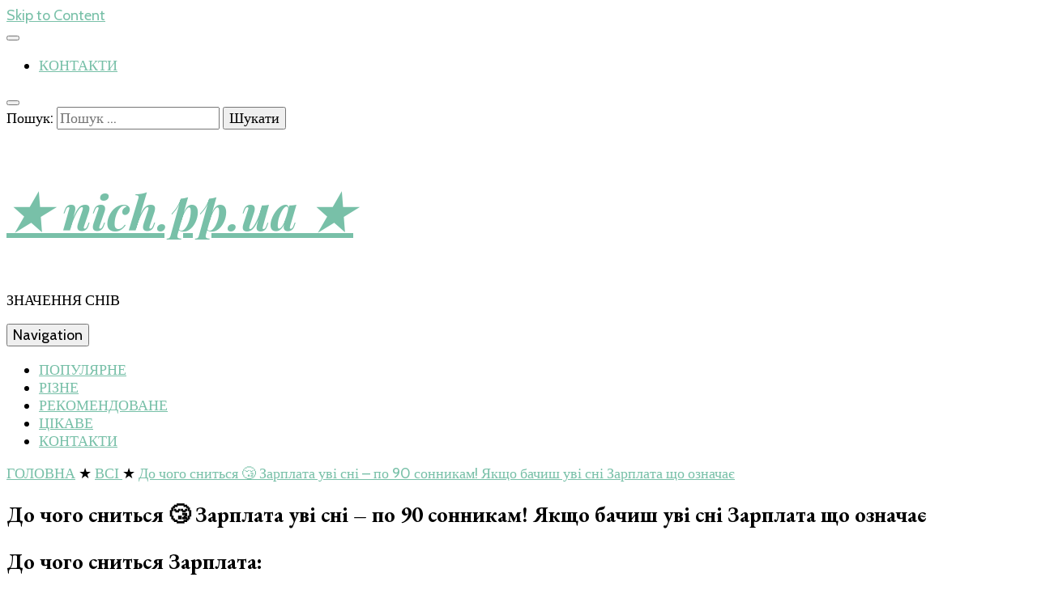

--- FILE ---
content_type: text/html; charset=UTF-8
request_url: https://nich.pp.ua/do-chogo-snitsya-%F0%9F%98%B4-zarplata-uvi-sni-po-90-sonnikam-yakshho-bachish-uvi-sni-zarplata-shho-oznachaye/
body_size: 71191
content:
    <!DOCTYPE html>
    <html lang="uk">
    <head itemscope itemtype="http://schema.org/WebSite">
<script data-ad-client="ca-pub-2894636715734086" async src="https://pagead2.googlesyndication.com/pagead/js/adsbygoogle.js"></script>
<!-- Google Tag Manager -->
<script>(function(w,d,s,l,i){w[l]=w[l]||[];w[l].push({'gtm.start':
new Date().getTime(),event:'gtm.js'});var f=d.getElementsByTagName(s)[0],
j=d.createElement(s),dl=l!='dataLayer'?'&l='+l:'';j.async=true;j.src=
'https://www.googletagmanager.com/gtm.js?id='+i+dl;f.parentNode.insertBefore(j,f);
})(window,document,'script','dataLayer','GTM-N2WQTKJ');</script>
<!-- End Google Tag Manager -->
    <meta charset="UTF-8">
    <meta name="viewport" content="width=device-width, initial-scale=1">
    <link rel="profile" href="http://gmpg.org/xfn/11">
    <title>До чого сниться &#x1f634; Зарплата уві сні - по 90 сонникам! Якщо бачиш уві сні Зарплата що означає - ★ nich.pp.ua ★</title>

<!-- This site is optimized with the Yoast SEO plugin v13.4.1 - https://yoast.com/wordpress/plugins/seo/ -->
<meta name="robots" content="max-snippet:-1, max-image-preview:large, max-video-preview:-1"/>
<link rel="canonical" href="https://nich.pp.ua/do-chogo-snitsya-😴-zarplata-uvi-sni-po-90-sonnikam-yakshho-bachish-uvi-sni-zarplata-shho-oznachaye/" />
<meta property="og:locale" content="uk_UA" />
<meta property="og:type" content="article" />
<meta property="og:title" content="До чого сниться &#x1f634; Зарплата уві сні - по 90 сонникам! Якщо бачиш уві сні Зарплата що означає - ★ nich.pp.ua ★" />
<meta property="og:description" content="До чого сниться Зарплата:тлумачення сну по 90 сонникам До чого &hellip;" />
<meta property="og:url" content="https://nich.pp.ua/do-chogo-snitsya-😴-zarplata-uvi-sni-po-90-sonnikam-yakshho-bachish-uvi-sni-zarplata-shho-oznachaye/" />
<meta property="og:site_name" content="★ nich.pp.ua ★" />
<meta property="article:section" content="ВСІ" />
<meta property="article:published_time" content="2022-09-05T10:40:52+00:00" />
<meta property="article:modified_time" content="2022-09-07T18:03:57+00:00" />
<meta property="og:updated_time" content="2022-09-07T18:03:57+00:00" />
<meta name="twitter:card" content="summary_large_image" />
<meta name="twitter:description" content="До чого сниться Зарплата:тлумачення сну по 90 сонникам До чого &hellip;" />
<meta name="twitter:title" content="До чого сниться &#x1f634; Зарплата уві сні - по 90 сонникам! Якщо бачиш уві сні Зарплата що означає - ★ nich.pp.ua ★" />
<script type='application/ld+json' class='yoast-schema-graph yoast-schema-graph--main'>{"@context":"https://schema.org","@graph":[{"@type":"WebSite","@id":"https://nich.pp.ua/#website","url":"https://nich.pp.ua/","name":"\u2605 nich.pp.ua \u2605","inLanguage":"uk","description":"\u0417\u041d\u0410\u0427\u0415\u041d\u041d\u042f \u0421\u041d\u0406\u0412","potentialAction":[{"@type":"SearchAction","target":"https://nich.pp.ua/?s={search_term_string}","query-input":"required name=search_term_string"}]},{"@type":"WebPage","@id":"https://nich.pp.ua/do-chogo-snitsya-%f0%9f%98%b4-zarplata-uvi-sni-po-90-sonnikam-yakshho-bachish-uvi-sni-zarplata-shho-oznachaye/#webpage","url":"https://nich.pp.ua/do-chogo-snitsya-%f0%9f%98%b4-zarplata-uvi-sni-po-90-sonnikam-yakshho-bachish-uvi-sni-zarplata-shho-oznachaye/","name":"\u0414\u043e \u0447\u043e\u0433\u043e \u0441\u043d\u0438\u0442\u044c\u0441\u044f &#x1f634; \u0417\u0430\u0440\u043f\u043b\u0430\u0442\u0430 \u0443\u0432\u0456 \u0441\u043d\u0456 - \u043f\u043e 90 \u0441\u043e\u043d\u043d\u0438\u043a\u0430\u043c! \u042f\u043a\u0449\u043e \u0431\u0430\u0447\u0438\u0448 \u0443\u0432\u0456 \u0441\u043d\u0456 \u0417\u0430\u0440\u043f\u043b\u0430\u0442\u0430 \u0449\u043e \u043e\u0437\u043d\u0430\u0447\u0430\u0454 - \u2605 nich.pp.ua \u2605","isPartOf":{"@id":"https://nich.pp.ua/#website"},"inLanguage":"uk","datePublished":"2022-09-05T10:40:52+00:00","dateModified":"2022-09-07T18:03:57+00:00","author":{"@id":"https://nich.pp.ua/#/schema/person/92a80c39a84d99b887932db052fa6833"},"potentialAction":[{"@type":"ReadAction","target":["https://nich.pp.ua/do-chogo-snitsya-%f0%9f%98%b4-zarplata-uvi-sni-po-90-sonnikam-yakshho-bachish-uvi-sni-zarplata-shho-oznachaye/"]}]},{"@type":["Person"],"@id":"https://nich.pp.ua/#/schema/person/92a80c39a84d99b887932db052fa6833","name":"admin","image":{"@type":"ImageObject","@id":"https://nich.pp.ua/#authorlogo","inLanguage":"uk","url":"https://secure.gravatar.com/avatar/12144f3dbdce90abb4b43659400f4b06?s=96&d=mm&r=g","caption":"admin"},"sameAs":[]}]}</script>
<!-- / Yoast SEO plugin. -->

<link rel='dns-prefetch' href='//fonts.googleapis.com' />
<link rel='dns-prefetch' href='//s.w.org' />
<link rel="alternate" type="application/rss+xml" title="★ nich.pp.ua ★ &raquo; стрічка" href="https://nich.pp.ua/feed/" />
<link rel="alternate" type="application/rss+xml" title="★ nich.pp.ua ★ &raquo; Канал коментарів" href="https://nich.pp.ua/comments/feed/" />
<link rel="alternate" type="application/rss+xml" title="★ nich.pp.ua ★ &raquo; До чого сниться &#x1f634; Зарплата уві сні &#8211; по 90 сонникам! Якщо бачиш уві сні Зарплата що означає Канал коментарів" href="https://nich.pp.ua/do-chogo-snitsya-%f0%9f%98%b4-zarplata-uvi-sni-po-90-sonnikam-yakshho-bachish-uvi-sni-zarplata-shho-oznachaye/feed/" />
		<script type="text/javascript">
			window._wpemojiSettings = {"baseUrl":"https:\/\/s.w.org\/images\/core\/emoji\/12.0.0-1\/72x72\/","ext":".png","svgUrl":"https:\/\/s.w.org\/images\/core\/emoji\/12.0.0-1\/svg\/","svgExt":".svg","source":{"concatemoji":"https:\/\/nich.pp.ua\/wp-includes\/js\/wp-emoji-release.min.js?ver=5.2.6"}};
			!function(a,b,c){function d(a,b){var c=String.fromCharCode;l.clearRect(0,0,k.width,k.height),l.fillText(c.apply(this,a),0,0);var d=k.toDataURL();l.clearRect(0,0,k.width,k.height),l.fillText(c.apply(this,b),0,0);var e=k.toDataURL();return d===e}function e(a){var b;if(!l||!l.fillText)return!1;switch(l.textBaseline="top",l.font="600 32px Arial",a){case"flag":return!(b=d([55356,56826,55356,56819],[55356,56826,8203,55356,56819]))&&(b=d([55356,57332,56128,56423,56128,56418,56128,56421,56128,56430,56128,56423,56128,56447],[55356,57332,8203,56128,56423,8203,56128,56418,8203,56128,56421,8203,56128,56430,8203,56128,56423,8203,56128,56447]),!b);case"emoji":return b=d([55357,56424,55356,57342,8205,55358,56605,8205,55357,56424,55356,57340],[55357,56424,55356,57342,8203,55358,56605,8203,55357,56424,55356,57340]),!b}return!1}function f(a){var c=b.createElement("script");c.src=a,c.defer=c.type="text/javascript",b.getElementsByTagName("head")[0].appendChild(c)}var g,h,i,j,k=b.createElement("canvas"),l=k.getContext&&k.getContext("2d");for(j=Array("flag","emoji"),c.supports={everything:!0,everythingExceptFlag:!0},i=0;i<j.length;i++)c.supports[j[i]]=e(j[i]),c.supports.everything=c.supports.everything&&c.supports[j[i]],"flag"!==j[i]&&(c.supports.everythingExceptFlag=c.supports.everythingExceptFlag&&c.supports[j[i]]);c.supports.everythingExceptFlag=c.supports.everythingExceptFlag&&!c.supports.flag,c.DOMReady=!1,c.readyCallback=function(){c.DOMReady=!0},c.supports.everything||(h=function(){c.readyCallback()},b.addEventListener?(b.addEventListener("DOMContentLoaded",h,!1),a.addEventListener("load",h,!1)):(a.attachEvent("onload",h),b.attachEvent("onreadystatechange",function(){"complete"===b.readyState&&c.readyCallback()})),g=c.source||{},g.concatemoji?f(g.concatemoji):g.wpemoji&&g.twemoji&&(f(g.twemoji),f(g.wpemoji)))}(window,document,window._wpemojiSettings);
		</script>
		<style type="text/css">
img.wp-smiley,
img.emoji {
	display: inline !important;
	border: none !important;
	box-shadow: none !important;
	height: 1em !important;
	width: 1em !important;
	margin: 0 .07em !important;
	vertical-align: -0.1em !important;
	background: none !important;
	padding: 0 !important;
}
</style>
	<link rel='stylesheet' id='wp-block-library-css'  href='https://nich.pp.ua/wp-includes/css/dist/block-library/style.min.css?ver=5.2.6' type='text/css' media='all' />
<link rel='stylesheet' id='widgetopts-styles-css'  href='https://nich.pp.ua/wp-content/plugins/widget-options/assets/css/widget-options.css' type='text/css' media='all' />
<link rel='stylesheet' id='animate-css'  href='https://nich.pp.ua/wp-content/themes/blossom-feminine/css/animate.min.css?ver=3.5.2' type='text/css' media='all' />
<link rel='stylesheet' id='blossom-feminine-style-css'  href='https://nich.pp.ua/wp-content/themes/blossom-feminine/style.css?ver=5.2.6' type='text/css' media='all' />
<link rel='stylesheet' id='blossom-mommy-blog-style-css'  href='https://nich.pp.ua/wp-content/themes/blossom-mommy-blog/style.css?ver=1.0.7' type='text/css' media='all' />
<link rel='stylesheet' id='owl-carousel-css'  href='https://nich.pp.ua/wp-content/themes/blossom-feminine/css/owl.carousel.min.css?ver=2.2.1' type='text/css' media='all' />
<link rel='stylesheet' id='blossom-feminine-google-fonts-css'  href='https://fonts.googleapis.com/css?family=Cabin%3Aregular%2Citalic%2C500%2C500italic%2C600%2C600italic%2C700%2C700italic%7CEB+Garamond%3Aregular%2Citalic%2C500%2C500italic%2C600%2C600italic%2C700%2C700italic%2C800%2C800italic%7CPlayfair+Display%3A700italic' type='text/css' media='all' />
<link rel='stylesheet' id='lightSlider-css'  href='https://nich.pp.ua/wp-content/plugins/hootkit/assets/lightSlider.min.css?ver=1.1.2' type='text/css' media='all' />
<link rel='stylesheet' id='font-awesome-css'  href='https://nich.pp.ua/wp-content/plugins/hootkit/assets/font-awesome.min.css?ver=5.0.10' type='text/css' media='all' />
<link rel='stylesheet' id='hootkit-css'  href='https://nich.pp.ua/wp-content/plugins/hootkit/assets/hootkit.min.css?ver=1.0.16' type='text/css' media='all' />
<script type='text/javascript' src='https://nich.pp.ua/wp-includes/js/jquery/jquery.js?ver=1.12.4-wp'></script>
<script type='text/javascript' src='https://nich.pp.ua/wp-includes/js/jquery/jquery-migrate.min.js?ver=1.4.1'></script>
<link rel='https://api.w.org/' href='https://nich.pp.ua/wp-json/' />
<link rel="EditURI" type="application/rsd+xml" title="RSD" href="https://nich.pp.ua/xmlrpc.php?rsd" />
<link rel="wlwmanifest" type="application/wlwmanifest+xml" href="https://nich.pp.ua/wp-includes/wlwmanifest.xml" /> 
<meta name="generator" content="WordPress 5.2.6" />
<link rel='shortlink' href='https://nich.pp.ua/?p=5869' />
<link rel="alternate" type="application/json+oembed" href="https://nich.pp.ua/wp-json/oembed/1.0/embed?url=https%3A%2F%2Fnich.pp.ua%2Fdo-chogo-snitsya-%25f0%259f%2598%25b4-zarplata-uvi-sni-po-90-sonnikam-yakshho-bachish-uvi-sni-zarplata-shho-oznachaye%2F" />
<link rel="alternate" type="text/xml+oembed" href="https://nich.pp.ua/wp-json/oembed/1.0/embed?url=https%3A%2F%2Fnich.pp.ua%2Fdo-chogo-snitsya-%25f0%259f%2598%25b4-zarplata-uvi-sni-po-90-sonnikam-yakshho-bachish-uvi-sni-zarplata-shho-oznachaye%2F&#038;format=xml" />
          <style>
          .has-post-thumbnail img.wp-post-image, 
          .attachment-twentyseventeen-featured-image.wp-post-image { display: none !important; }          
          </style><link rel="pingback" href="https://nich.pp.ua/xmlrpc.php"><script type="application/ld+json">{
    "@context": "http://schema.org",
    "@type": "Blog",
    "mainEntityOfPage": {
        "@type": "WebPage",
        "@id": "https://nich.pp.ua/do-chogo-snitsya-%f0%9f%98%b4-zarplata-uvi-sni-po-90-sonnikam-yakshho-bachish-uvi-sni-zarplata-shho-oznachaye/"
    },
    "headline": "До чого сниться &#x1f634; Зарплата уві сні - по 90 сонникам! Якщо бачиш уві сні Зарплата що означає - ★ nich.pp.ua ★",
    "datePublished": "2022-09-05T10:40:52+0000",
    "dateModified": "2022-09-07T18:03:57+0000",
    "author": {
        "@type": "Person",
        "name": "admin"
    },
    "description": ""
}</script><link rel="icon" href="https://nich.pp.ua/wp-content/uploads/2020/06/cropped-1-32x32.jpg" sizes="32x32" />
<link rel="icon" href="https://nich.pp.ua/wp-content/uploads/2020/06/cropped-1-192x192.jpg" sizes="192x192" />
<link rel="apple-touch-icon-precomposed" href="https://nich.pp.ua/wp-content/uploads/2020/06/cropped-1-180x180.jpg" />
<meta name="msapplication-TileImage" content="https://nich.pp.ua/wp-content/uploads/2020/06/cropped-1-270x270.jpg" />
<style type='text/css' media='all'>     
    .content-newsletter .blossomthemes-email-newsletter-wrapper.bg-img:after,
    .widget_blossomthemes_email_newsletter_widget .blossomthemes-email-newsletter-wrapper:after{
        background: rgba(120, 192, 168, 0.8);    }
    
    /* primary color */
    a{
        color: #78c0a8;
    }
    
    a:hover,
    a:focus{
        color: #78c0a8;
    }

    .secondary-nav ul li a:hover,
    .secondary-nav ul li a:focus,
    .secondary-nav ul li:hover > a,
    .secondary-nav ul li:focus > a,
    .secondary-nav .current_page_item > a,
    .secondary-nav .current-menu-item > a,
    .secondary-nav .current_page_ancestor > a,
    .secondary-nav .current-menu-ancestor > a,
    .header-t .social-networks li a:hover,
    .header-t .social-networks li a:focus,
    .main-navigation ul li a:hover,
    .main-navigation ul li a:focus,
    .main-navigation ul li:hover > a,
    .main-navigation ul li:focus > a,
    .main-navigation .current_page_item > a,
    .main-navigation .current-menu-item > a,
    .main-navigation .current_page_ancestor > a,
    .main-navigation .current-menu-ancestor > a,
    .banner .banner-text .title a:hover,
    .banner .banner-text .title a:focus,
    #primary .post .text-holder .entry-header .entry-title a:hover,
    #primary .post .text-holder .entry-header .entry-title a:focus,
    .widget ul li a:hover,
    .widget ul li a:focus,
    .site-footer .widget ul li a:hover,
    .site-footer .widget ul li a:focus,
    #crumbs a:hover,
    #crumbs a:focus,
    .related-post .post .text-holder .cat-links a:hover,
    .related-post .post .text-holder .cat-links a:focus,
    .related-post .post .text-holder .entry-title a:hover,
    .related-post .post .text-holder .entry-title a:focus,
    .comments-area .comment-body .comment-metadata a:hover,
    .comments-area .comment-body .comment-metadata a:focus,
    .search #primary .search-post .text-holder .entry-header .entry-title a:hover,
    .search #primary .search-post .text-holder .entry-header .entry-title a:focus,
    .site-title a:hover,
    .site-title a:focus,
    .widget_bttk_popular_post ul li .entry-header .entry-meta a:hover,
    .widget_bttk_popular_post ul li .entry-header .entry-meta a:focus,
    .widget_bttk_pro_recent_post ul li .entry-header .entry-meta a:hover,
    .widget_bttk_pro_recent_post ul li .entry-header .entry-meta a:focus,
    .widget_bttk_posts_category_slider_widget .carousel-title .title a:hover,
    .widget_bttk_posts_category_slider_widget .carousel-title .title a:focus,
    .site-footer .widget_bttk_posts_category_slider_widget .carousel-title .title a:hover,
    .site-footer .widget_bttk_posts_category_slider_widget .carousel-title .title a:focus,
    .portfolio-sorting .button:hover,
    .portfolio-sorting .button:focus,
    .portfolio-sorting .button.is-checked,
    .portfolio-item .portfolio-img-title a:hover,
    .portfolio-item .portfolio-img-title a:focus,
    .portfolio-item .portfolio-cat a:hover,
    .portfolio-item .portfolio-cat a:focus,
    .entry-header .portfolio-cat a:hover,
    .entry-header .portfolio-cat a:focus,
    .banner-layout-two .grid-item .text-holder .title a:hover,
    #primary .post .text-holder .entry-header .entry-meta a:hover,
    .blog.blog-layout-two #primary .post .text-holder .entry-footer .entry-meta a:hover
    {
        color: #78c0a8;
    }

    .category-section .col .img-holder .text-holder:hover,
    .category-section .col .img-holder:hover .text-holder,
    .pagination a{
        border-color: #78c0a8;
    }
    .category-section .col .img-holder:hover .text-holder span,
    #primary .post .text-holder .entry-footer .btn-readmore:hover,
    #primary .post .text-holder .entry-footer .btn-readmore:focus,
    .pagination a:hover,
    .pagination a:focus,
    .widget_calendar caption,
    .widget_calendar table tbody td a,
    .widget_tag_cloud .tagcloud a:hover,
    .widget_tag_cloud .tagcloud a:focus,
    #blossom-top,
    .single #primary .post .entry-footer .tags a:hover,
    .single #primary .post .entry-footer .tags a:focus,
    .error-holder .page-content a:hover,
    .error-holder .page-content a:focus,
    .widget_bttk_author_bio .readmore:hover,
    .widget_bttk_author_bio .readmore:focus,
    .widget_bttk_social_links ul li a:hover,
    .widget_bttk_social_links ul li a:focus,
    .widget_bttk_image_text_widget ul li .btn-readmore:hover,
    .widget_bttk_image_text_widget ul li .btn-readmore:focus,
    .widget_bttk_custom_categories ul li a:hover .post-count,
    .widget_bttk_custom_categories ul li a:hover:focus .post-count,
    .content-instagram ul li .instagram-meta .like,
    .content-instagram ul li .instagram-meta .comment,
    #secondary .widget_blossomtheme_featured_page_widget .text-holder .btn-readmore:hover,
    #secondary .widget_blossomtheme_featured_page_widget .text-holder .btn-readmore:focus,
    #secondary .widget_blossomtheme_companion_cta_widget .btn-cta:hover,
    #secondary .widget_blossomtheme_companion_cta_widget .btn-cta:focus,
    #secondary .widget_bttk_icon_text_widget .text-holder .btn-readmore:hover,
    #secondary .widget_bttk_icon_text_widget .text-holder .btn-readmore:focus,
    .site-footer .widget_blossomtheme_companion_cta_widget .btn-cta:hover,
    .site-footer .widget_blossomtheme_companion_cta_widget .btn-cta:focus,
    .site-footer .widget_blossomtheme_featured_page_widget .text-holder .btn-readmore:hover,
    .site-footer .widget_blossomtheme_featured_page_widget .text-holder .btn-readmore:focus,
    .site-footer .widget_bttk_icon_text_widget .text-holder .btn-readmore:hover,
    .site-footer .widget_bttk_icon_text_widget .text-holder .btn-readmore:focus,
    .slider-layout-two .text-holder .cat-links a:hover, 
    #primary .post .text-holder .entry-header .cat-links a:hover,
    .widget_bttk_posts_category_slider_widget .owl-theme .owl-prev:hover, 
    .widget_bttk_posts_category_slider_widget .owl-theme .owl-prev:focus, 
    .widget_bttk_posts_category_slider_widget .owl-theme .owl-next:hover, 
    .widget_bttk_posts_category_slider_widget .owl-theme .owl-next:focus,
    .widget_bttk_popular_post .style-two li .entry-header .cat-links a:hover, 
    .widget_bttk_pro_recent_post .style-two li .entry-header .cat-links a:hover, 
    .widget_bttk_popular_post .style-three li .entry-header .cat-links a:hover, 
    .widget_bttk_pro_recent_post .style-three li .entry-header .cat-links a:hover, .widget_bttk_posts_category_slider_widget .carousel-title .cat-links a:hover,
    .banner .owl-nav .owl-prev:hover, 
    .banner .owl-nav .owl-next:hover,
    button:hover, input[type="button"]:hover, 
    input[type="reset"]:hover, input[type="submit"]:hover, 
    button:focus, input[type="button"]:focus, input[type="reset"]:focus, 
    input[type="submit"]:focus,
    .banner .banner-text .cat-links a:hover,
    .header-t .tools .cart .count,
    #blossomthemes-email-newsletter-333 input.subscribe-submit-333:hover, 
    .widget_bttk_posts_category_slider_widget .owl-theme .owl-nav [class*="owl-"]:hover{
        background: #78c0a8;
    }

    .error-holder .page-content .number-404 {
        text-shadow: 6px 6px 0 #78c0a8;
    }

    .pagination .current,
    .post-navigation .nav-links .nav-previous a:hover,
    .post-navigation .nav-links .nav-next a:hover,
    .post-navigation .nav-links .nav-previous a:focus,
    .post-navigation .nav-links .nav-next a:focus{
        background: #78c0a8;
        border-color: #78c0a8;
    }

    #primary .post .entry-content blockquote,
    #primary .page .entry-content blockquote{
        border-bottom-color: #78c0a8;
        border-top-color: #78c0a8;
    }

    #primary .post .entry-content .pull-left,
    #primary .page .entry-content .pull-left,
    #primary .post .entry-content .pull-right,
    #primary .page .entry-content .pull-right{border-left-color: #78c0a8;}

    .error-holder .page-content h2{
        text-shadow: 6px 6px 0 #78c0a8;
    }

    
    body,
    button,
    input,
    select,
    optgroup,
    textarea{
        font-family : Cabin;
        font-size   : 18px;
    }

    .banner .banner-text .title,
    #primary .sticky .text-holder .entry-header .entry-title,
    #primary .post .text-holder .entry-header .entry-title,
    .author-section .text-holder .title,
    .post-navigation .nav-links .nav-previous .post-title,
    .post-navigation .nav-links .nav-next .post-title,
    .related-post .post .text-holder .entry-title,
    .comments-area .comments-title,
    .comments-area .comment-body .fn,
    .comments-area .comment-reply-title,
    .page-header .page-title,
    #primary .post .entry-content blockquote,
    #primary .page .entry-content blockquote,
    #primary .post .entry-content .pull-left,
    #primary .page .entry-content .pull-left,
    #primary .post .entry-content .pull-right,
    #primary .page .entry-content .pull-right,
    #primary .post .entry-content h1,
    #primary .page .entry-content h1,
    #primary .post .entry-content h2,
    #primary .page .entry-content h2,
    #primary .post .entry-content h3,
    #primary .page .entry-content h3,
    #primary .post .entry-content h4,
    #primary .page .entry-content h4,
    #primary .post .entry-content h5,
    #primary .page .entry-content h5,
    #primary .post .entry-content h6,
    #primary .page .entry-content h6,
    .search #primary .search-post .text-holder .entry-header .entry-title,
    .error-holder .page-content h2,
    .widget_bttk_author_bio .title-holder,
    .widget_bttk_popular_post ul li .entry-header .entry-title,
    .widget_bttk_pro_recent_post ul li .entry-header .entry-title,
    .widget_bttk_posts_category_slider_widget .carousel-title .title,
    .content-newsletter .blossomthemes-email-newsletter-wrapper .text-holder h3,
    .widget_blossomthemes_email_newsletter_widget .blossomthemes-email-newsletter-wrapper .text-holder h3,
    #secondary .widget_bttk_testimonial_widget .text-holder .name,
    #secondary .widget_bttk_description_widget .text-holder .name,
    .site-footer .widget_bttk_description_widget .text-holder .name,
    .site-footer .widget_bttk_testimonial_widget .text-holder .name,
    .portfolio-text-holder .portfolio-img-title,
    .portfolio-holder .entry-header .entry-title,
    .single-blossom-portfolio .post-navigation .nav-previous a,
    .single-blossom-portfolio .post-navigation .nav-next a,
    .related-portfolio-title,
    .banner-layout-two .grid-item .text-holder .title,
    #primary .post .entry-content blockquote cite, 
    #primary .page .entry-content blockquote cite{
        font-family: EB Garamond;
    }

    .site-title{
        font-size   : 60px;
        font-family : Playfair Display;
        font-weight : 700;
        font-style  : italic;
    }
    
               
    </style>
</head>

<body class="post-template-default single single-post postid-5869 single-format-standard rightsidebar blog-layout-two" itemscope itemtype="http://schema.org/WebPage">
<!-- Google Tag Manager (noscript) -->
<noscript><iframe src="https://www.googletagmanager.com/ns.html?id=GTM-N2WQTKJ"
height="0" width="0" style="display:none;visibility:hidden"></iframe></noscript>
<!-- End Google Tag Manager (noscript) -->
    <div id="page" class="site"><a aria-label="skip to content" class="skip-link" href="#content">Skip to Content</a>
        <header id="masthead" class="site-header wow fadeIn" data-wow-delay="0.1s" itemscope itemtype="http://schema.org/WPHeader">
    
		<div class="header-t">
			<div class="container">

                				    <button aria-label="secondary menu toggle button" id="secondary-toggle-button"><i class="fa fa-bars"></i></button>	
                
                <nav id="secondary-navigation" class="secondary-nav" itemscope itemtype="http://schema.org/SiteNavigationElement">
        			<div class="menu-2-container"><ul id="secondary-menu" class="menu"><li id="menu-item-3113" class="menu-item menu-item-type-post_type menu-item-object-page menu-item-3113"><a href="https://nich.pp.ua/kontakti/">КОНТАКТИ</a></li>
</ul></div>                
        		</nav><!-- #secondary-navigation -->
                
				<div class="right">
					<div class="tools">
						<div class="form-section">
							<button aria-label="search toggle button" id="btn-search">
                                <i class="fas fa-search"></i>
                            </button>
							<div class="form-holder">
								<form role="search" method="get" class="search-form" action="https://nich.pp.ua/">
				<label>
					<span class="screen-reader-text">Пошук:</span>
					<input type="search" class="search-field" placeholder="Пошук &hellip;" value="" name="s" />
				</label>
				<input type="submit" class="search-submit" value="Шукати" />
			</form>							</div>
						</div>
                        					
					</div>
                    
					                    
				</div>
                
			</div>
		</div><!-- .header-t -->
        
		<div class="header-m site-branding">
			<div class="container" itemscope itemtype="http://schema.org/Organization">
				                    <p class="site-title" itemprop="name"><a href="https://nich.pp.ua/" rel="home" itemprop="url">★ nich.pp.ua ★</a></p>
                                    <p class="site-description" itemprop="description">ЗНАЧЕННЯ СНІВ</p>
                			</div>
		</div><!-- .header-m -->
        
		<div class="header-b">
			<div class="container">
				<button aria-label="primary menu toggle button" id="primary-toggle-button"><i class="fa fa-bars"></i>Navigation</button>
				<nav id="site-navigation" class="main-navigation" itemscope itemtype="http://schema.org/SiteNavigationElement">
        			<div class="menu-1-container"><ul id="primary-menu" class="menu"><li id="menu-item-3109" class="menu-item menu-item-type-taxonomy menu-item-object-category menu-item-3109"><a href="https://nich.pp.ua/category/populyarne/">ПОПУЛЯРНЕ</a></li>
<li id="menu-item-3110" class="menu-item menu-item-type-taxonomy menu-item-object-category menu-item-3110"><a href="https://nich.pp.ua/category/rizne/">РІЗНЕ</a></li>
<li id="menu-item-3111" class="menu-item menu-item-type-taxonomy menu-item-object-category menu-item-3111"><a href="https://nich.pp.ua/category/rekomendovane/">РЕКОМЕНДОВАНЕ</a></li>
<li id="menu-item-3112" class="menu-item menu-item-type-taxonomy menu-item-object-category menu-item-3112"><a href="https://nich.pp.ua/category/cikave/">ЦІКАВЕ</a></li>
<li id="menu-item-2961" class="menu-item menu-item-type-post_type menu-item-object-page menu-item-2961"><a href="https://nich.pp.ua/kontakti/">КОНТАКТИ</a></li>
</ul></div>        		</nav><!-- #site-navigation -->                
			</div>
		</div><!-- .header-b -->
        
	</header><!-- #masthead -->
        <div class="top-bar">
		<div class="container">
			    <header class="page-header">
        </header><!-- .page-header -->
    <div class="breadcrumb-wrapper">
                <div id="crumbs" itemscope itemtype="http://schema.org/BreadcrumbList"> 
                    <span itemprop="itemListElement" itemscope itemtype="http://schema.org/ListItem">
                        <a itemprop="item" href="https://nich.pp.ua"><span itemprop="name">ГОЛОВНА</span></a>
                        <meta itemprop="position" content="1" />
                        <span class="separator">★</span>
                    </span> <span itemprop="itemListElement" itemscope itemtype="http://schema.org/ListItem"><a itemprop="item" href="https://nich.pp.ua/category/vsi/"><span itemprop="name">ВСІ </span></a><meta itemprop="position" content="2" /><span class="separator">★</span></span> <span class="current" itemprop="itemListElement" itemscope itemtype="http://schema.org/ListItem"><a itemprop="item" href="https://nich.pp.ua/do-chogo-snitsya-%f0%9f%98%b4-zarplata-uvi-sni-po-90-sonnikam-yakshho-bachish-uvi-sni-zarplata-shho-oznachaye/"><span itemprop="name">До чого сниться &#x1f634; Зарплата уві сні &#8211; по 90 сонникам! Якщо бачиш уві сні Зарплата що означає</span></a><meta itemprop="position" content="3" /></span></div></div><!-- .breadcrumb-wrapper -->		</div>
	</div>
        <div class="container main-content">
                <div id="content" class="site-content">
            <div class="row">
    
	<div id="primary" class="content-area">
		<main id="main" class="site-main">

		
<article id="post-5869" class="post-5869 post type-post status-publish format-standard hentry category-vsi" itemscope itemtype="https://schema.org/Blog">
	
    <div class="post-thumbnail"></div>    
    <div class="text-holder">        
            <header class="entry-header">
    <h1 class="entry-title" itemprop="headline">До чого сниться &#x1f634; Зарплата уві сні &#8211; по 90 сонникам! Якщо бачиш уві сні Зарплата що означає</h1><div class="entry-meta"></div><!-- .entry-meta -->    </header><!-- .entry-header home-->
        
    <div class="entry-content" itemprop="text">
		<div class="text"><h2>До чого сниться Зарплата:<br />тлумачення сну по 90 сонникам</h2>
<h3>До чого сниться Зарплата уві сні по 11 сонникам?</h3>
<p>Нижче ви можете безкоштовно дізнатися тлумачення символу «Зарплата» по 11 онлайн-сонникам. Якщо ви не знайшли потрібний тлумачення на цій сторінці, скористайтеся формою пошуку по всім сонникам нашого сайту. Також ви можете замовити персональне тлумачення сну експертом.</p>
<h3> східний сонник</h3>
<p>Отримання зарплати &#8211; сниться до успіху у всіх починаннях.</p>
<p>Ти видаєш зарплату іншим &#8211; тебе спіткає глибоке розчарування.</p>
<p>Наснилося, що тобі знизили зарплату &#8211; бійся конкурентів, які підуть на будь-яку ницість, щоб позбавити тебе грошей.</p>
<p>Якщо ж тобі, навпаки, підвищили зарплату &#8211; чекай прибутку.</p>
<h3> Новітній сонник</h3>
<p>Зарплата &#8211; необхідно провести медитацію з щирим покаянням в своїх вчинених непорядні вчинки. Сходіть на кладовищі і відвідаєте могили своїх предків, близьких людей, подумки поговоріть з ними.</p>
<h3> сімейний сонник</h3>
<p>Зарплата, отримана уві сні &#8211; принесе вам несподівану удачу в підприємництві.</p>
<p>Якщо ви виплачували зарплату &#8211; будете чимось незадоволені.</p>
<p>Наснилося, що вам знизили зарплату &#8211; знайте, проти вас можуть бути зроблені недружні дії.</p>
<p>Збільшення зарплати уві сні &#8211; обіцяє надзвичайну прибуток в будь-якому підприємстві.</p>
<h3> сучасний сонник</h3>
<p>Якщо Вам сниться, що Ви отримуєте зарплату &#8211; це ознака несподіваної радості, яку Ви відчуєте, беручи участь в нових підприємствах.</p>
<p>Видавати зарплату &#8211; пророкує, що незабаром Вас спіткає глибоке розчарування.</p>
<p>Сон, в якому Вам знизили зарплату &#8211; попереджає Вас про дії недоброзичливців, спрямованих проти Ваших інтересів.</p>
<p>Збільшення зарплати &#8211; знак несподіваної прибутку в будь-якому підприємстві.</p>
<h3> сонник майбутнього</h3>
<p>Зарплата, її отримання уві сні &#8211; принесе несподівану удачу діловим людям; якщо сниться, що вам збільшили зарплату &#8211; до прибутку в будь-якій справі.</p>
<h3> Сонник для закоханих</h3>
<p>Якщо вам сниться, що ви отримали зарплату &#8211; це означає, що вам буде супроводжувати удача в любові і сердечних справах.</p>
<p>Однак виплачувати зарплату &#8211; передвіщає сварки з коханим (коханою).</p>
<h3> Сонник для всієї родини</h3>
<p>Якщо вам приснилося, що ви отримуєте свою зарплату у валюті &#8211; то наяву вас чекають суцільні розчарування. Вас можуть обдурити.</p>
<p>Якщо ви уві сні втратили свою заробітну плату &#8211; то вас чекає підвищення по службі завдяки вашій моторності і підприємливості.</p>
<h3> Сонник для стерви</h3>
<p>Заробітна плата &#8211; несподівана прибуток, грошові надходження, зростаючий добробут твого будинку.</p>
<p>Виплачувати уві сні кому-небудь зарплату &#8211; результатом співпраці з розумною людиною буде отримання значної прибутку.</p>
<p>Віддавати комусь свої зароблені гроші &#8211; втрати, прикрощі, залежність від кого-то.</p>
<h3> сонник Міллера</h3>
<p>Отримана вами уві сні &#8211; принесе несподівану удачу людям, що вступають в нове підприємництво.</p>
<p>Виплачувати зарплату &#8211; означає, що вас чекає невдоволення.</p>
<p>Побачити, що вам знизили зарплату &#8211; попередження, що проти вас можуть бути зроблені недружні дії.</p>
<p>Побачене уві сні збільшення зарплати &#8211; припускає надзвичайну прибуток в будь-якому підприємстві.</p>
<h3> Сонник від А до Я</h3>
<p>Отримувати уві сні зарплату наяву &#8211; віщує ймовірність засмутити своє фінансове становище, з одного боку, і несподіваний успіх для тих, хто тільки почав свою підприємницьку діяльність, з іншого боку.</p>
<p>Отримати зарплату менше звичайного &#8211; несприятливий знак, який свідчить про вашому хиткому положенні на роботі.</p>
<p>Збільшена проти звичайного зарплата &#8211; обіцяє успіхи в усіх сферах життя.</p>
<p>Стояти за зарплатою у величезній черзі і не дочекатися грошей, Конча в касі &#8211; означає наяву нещасний випадок, аварію або хвороба.</p>
<h3> Сонник сучасної жінки</h3>
<p>Отримання зарплати уві сні &#8211; передвіщає несподівану удачу людям, початківцям якесь підприємство.</p>
<p>Зниження зарплати &#8211; є попередженням про недружніх діях проти вас.</p>
<p>Збільшення зарплати &#8211; віщує надзвичайну прибуток в будь-якому підприємстві.</p>
<p>Виплачувати зарплату &#8211; до невдоволення вами оточуючих.</p>
<h3>Наснилася Зарплата, але потрібного тлумачення сну немає в сонник?</h3>
<p>Наші експерти допоможуть Вам дізнатися до чого сниться Зарплата уві сні, просто напишіть сновидіння в форму нижче і Вам пояснять що означає, якщо уві сні бачили даний символ. Спробуйте!</p>
<p>на телефон прийшла смс повідомлення про перерахування зарплати. точну суму не пам&#8217;ятаю. запам&#8217;ятав цифри 1,0,8</p>
<p>Вітаю! <br />Снилося мені, що я розписалася у відомості чужим підписом і отримала чужу зарплату, кілька 100 рублевих купюр, потім хотіла поїхати на автобусі, стояла на зупинці, але автобус так і не приїхав&amp;# 8230;</p>
<p>Мені наснилося що я беру листок із зазначенням своєї зарплати і виду там не 40 тисяч а 20, починаю обурюватися, як так? Причому перебуваю в одному кабінеті з світло горілчаної дівчиною, моїй колишній колезі по минулій роботі. І сниться мені колишня своя робота.</p>
<p>уві сні отримувала расчетку на зарплату за місяць, несподівано у великій сумі, де були нараховані різні премії, була приємно здивована</p>
<p>наснилося що мені дали зарплатну расчётку, він був порожнім білим аркушем, хоча у мене там повинні бути і відпускні</p>
<p>Мені наснилося що прийшла директор і видала мені премію і моєму начальнику. Я сиділа за столом а вона вираховувала купюрами 50 грн і в сумі виявилося 500 грн. І я потім ходила по офісі задоволена що і про нас не забули, а дали премію&amp;# 8230;.</p>
<p>Повністю і точно не можу пригадати, пам&#8217;ятаю тільки те що заходжу в відділ кадрів а у неї на столі лежить наказ. Я питаю що за наказ, вона сказала на підвищення моєї заробітної плати. Більше нічого не пам&#8217;ятаю</p>
<p>я пів місяця тому влаштувався на роботу і на днях мають дати зарплату за півмісяця і приснилося що прийшла смс як що дали дуже малоё</p>
<p>мені наснилося що муй чоловік отримав зарплату і прийшов додому після роботи і каже ніфіга на скільки більше отримав зарплату чим очікував!!</p>
<p>Мені наснилося, що я видаю своїм напарникам зарплату в доларах. Пам&#8217;ятаю, що я дуже тчательно поділяв гроші порівну і залишив частину в загальній капілке. За всім цим спостерігали ще й сторонні люди. Відчуття від цього був тривожний, але приємне!</p>
<p>Вітаю! мені наснилося що мені прийшла зарплата менше чим зазвичай, зарплата прийшла смс повідомленням на телефон, я був дуже засмучений</p>
<p>дали зарплату на 2 я перерахував і зрозумів що дали по 15000 я став кричати і обурюватися чому так. Сон був кольоровим чітко пам&#8217;ятаю червоні 5000-е купюри</p>
<p>Мені снився сон ніби я сплю. І тут приходить смс-ка на мій мобільний. Я прокидаюся, а там повідомлення: ваш рахунок поповнено на суму&amp;# 8230; Я вже точно не пам&#8217;ятаю яка сума там була, але близько 1500 гривень. Потім я встаю одягаюся, що б піти до банккомата і зняти ці гроші.</p>
<p>позавчора мені приснився сон, що я дізналася про сім&#8217;я з двома дітьми і батько у них був з ненормальною психікою, міг їх побити, я до них прийшла і почала з ним боротися, він взяв чим і хотів мене порізати, але я вихопила у нього чим і порізала йому ноги <br />а вчора мені снився сон що мені подзвонив якийсь чоловік з роботи чоловіка і сказав що дають зарплату, зателефонувала чоловікові, він це підтвердив</p>
<p>здраствуйте. мені наснилося що я отримала расчетку з найбільшою пропечатоной сумою чим отримую зазвичай. і снився обнажонний чоловік</p>
<p>Привіт)) наша сім&#8217;я зараз зараз переживає фінансові труднощі, можливо через цих переживань мені сьогодні приснився сон: я сиділа вдома з дитиною, чекала чоловіка з роботи, він повинен був отримати зарплату, чоловік прийшов і замість зарплати подав мені два прозорих мішечка з різними маленькими кактусами, на моє запитання що це, він сказав що начальник таким чином вирішив провчити його за якусь провину, я розсердилася, хотіла подзвонити йому на роботу і з&#8217;ясувати що це за жарти такі, але побоялася що його звільнять, після цього я прокинулася , при чому було стійке відчуття що я взагалі не спала, а просто закрила очі і представила всю цю картину&amp;# 8230; підкажіть будь ласка що це може означати??</p>
<p>Наснилося, що до мене на роботі підійшла дівчина з нашого офісу і передала мені мою зарплату, але при цьому сказала, що це аванс, а також сказала, що там 2 000 000 білоруських гривень. Після перерахунку грошей виявилося, що там не 2 а 3 мільйони, плюс ще 10 000 &amp;# 8212; 2 5-тисячним купюри. також дивним здалося те, що в розумі-то це було 3 мільйони, але абсолютно точно пам&#8217;ятаю що перераховуючи гроші я гортала 50-тисячний купюри і їх було 6 штук, а не 4, як уві сні мало бути. Наяву я розумію, що 6х50 0000 = 300, а не 3 000 000., але ось чому свідомість наполегливо видавало уві сні цифру 3 мільйони &amp;# 8212; не можу зрозуміти.</p>
<p>мені снилося що мій начальник не хотів платити зарплату так як у мене не було жодного туриста за місяць ..і я надумала піти з цієї роботи</p>
<p>я отримала квиточок з зарплатою. причому в багато разів більше, чим насправді, багато нулів. 80000 наприклад.приємно здивована</p>
<p>Снилося що один підходить і каже то що нам скинули на картку премію</p>
<p>Мені наснилася мама у неї темна куртка джинси і вона спокійна говаріт мене позбавили зарплати 01.02.2016 допоможіть до чого сон цей</p>
<p>Цілком хороший сон отримала зарплату яку мені затримали в 5-ти тис.купюрах сам начальник віддав.</p>
<p>сьогодні мені приснилося що у мого чоловіка зарплата дуже велика він тільки влаштувався а отримав більше, чим треба ось такий сон</p>
<p>я бачив людей з моєї роботи, і пам&#8217;ятаю що прийшла смс повідомлення про поповнення зарплатної карти. самих грошей я невідел</p>
<p>мені наснилося що я отримала зарплату приблизно 360т р. і відразу пішла їх знімати з картки і боялася їх втратити і завжди хотілося прибрати або заховати куди небудь</p>
<p>Наснилося що я отримувала зарплату і посварилася з колегою яка влізла в перед мене в черзі. Бачила і тисячні купюри і дрібниця.</p>
<p>Здрастуй Наталя! Мені Седна приснилося що яполучіла <br />зарплату . стільки скільки заробила, бездобавокі знижень, і пам&#8217;ятаю що великими, дрібниці не було, що це означає, спасибі.</p>
<p>гуляли по продуктовому магазину з хлопцем, робили покупки, і він сказав що прийшла премія в 4х розмірах зарплати, з цього можу вибирати все що хочу, і жити будемо не відмовляючи собі</p>
<p>Наснилося, що нарешті видали зарплату синові, яку не дають 5 місяць. побачила в цифрах, але це було тільки 50%. До чого б це? І чи віддадуть взагалі зароаботанние гроші або треба вже забути проце.</p>
<p>Наснилася що отримала зарплату в 2 рази більше чим завжди, я Її з радістю витрачаю забагато, і вирішила всі свої проблеми</p>
<p>мені приснився сон про те що у мене прийшла велика заробітна плата .яка в пинцип ніколи такої не була навіть суму пам&#8217;ятаю 38 тисяч</p>
<p>Приснився сон що я на роботі і не можу отримати зарплату, і не міг прокинуться довго, а після прокинувся сильним головним болем.</p>
<p>Мені наснилося то що я в місті проводив незнайому дівчину через натовп людей і мені заплатили 14000 гривень буквально за пів години, я тримав гроші в руках, сон був дуже реалістичний, а прокинувся гроші зникли! Мені цікаво до яких подій приснився такий чудовий заробіток?</p>
<p>мені наснилося що я отримала зарплату в тясячних купюрах. було там 50 тисяч.і десь з нею ходила але великих витрат не робила.пам&#8217;ятаю ще хліб шукала. але мені замість хліба дали пірожине .я чомусь сильно засмутилася</p>
<p>Наснилося, що прийшла зарплата менше чим обіцяли. Працюю перший місяць. Не знаю тепер чого очікувати..</p>
<p>Мені наснилося то я отримала зарплату все отримали, але замість грошей це була різна папір, причому у всіх різна, у мене тонко різьблені і я її тримала як букет цает. Сон приснився середи на четвер.</p>
<p>Добрий день Тетяна. весь сон не пам&#8217;ятаю пам&#8217;ятаю що мене викликав начальник і вираховував мені зарплату спочатку порахував у нього вийшло за 100 000 потім перерахував до 80 000 і запитав чи вистачить мені такої зарплати.</p>
<p>Мені приснився сон, в якому мені прийшло смс повідомлення про перерахування зарплати, хоча я вже не працюю сумі 4000 на скільки я пам&#8217;ятаю</p>
<p>Мені прийшло смс повідомлення перерахували зарплату, хоча я звільнилася недавно. Цікаво до чого був цей сон</p>
<p>У мені видали зарплату як би, але оскільки мене в кімнаті не було віддали подрузі і попросили передати, коли прийшла я подруга пішла і я її шукала</p>
<p>Наснилося що я на роботі, і до нас прийшов начальник з папером від керівництва що нам підвищили зарплату до 9394 грн</p>
<p>Ми з молодим чоловіком відправилися в торговий центр, щоб купити салат і відзначити якусь подію (чи то його день народження, чи то щось дуже близьке до цієї дати). <br />Ми сиділи за столом, навколо світле приміщення, сидять за сусідніми столиками люди, їх не багато. Телефон молодої людини лежав на столі (білий стіл) і він взяв його, після чого прозвучала фраза: &amp;# 171; &#8211; Мені виплатили навіть більше, чим повинні були&amp;# 187;.</p>
<p>У реальному житті хлопець звільнився з роботи і йому не хочуть віддавати зарплату, обіцяють &amp;# 171; скоро&amp;# 187;. І його день народження ми збиралися відзначати 20-21.01</p>
<p>Наснилося місце роботи сидів шеф і колишній адміністратор після того як робочий час закінчилося я підійшла до шефа грошей просити а він відмовив і сказав чекай коли гроші будуть</p>
<p>Снилося що я перевіряв Боланс карти і там сума пригола від 30 до 85 і в підсумку залишилася 95, хоча на роботі чутки що зп буде менше чим завжди.</p>
<p>Мені приснився сон що мій хлопець приносить зарплату мені але коли він їх передавав вони розлетілися по повітрю але мені мамі татові і моєму хлопцеві вдалося їх зібрати потім він захотів випити пива і каже мовляв краще піти гуляти і завести дівчину легкої поведінки я запитала а мене кинеш він каже я ж все одно в Москву їду бід тебе</p>
<p>Наснилося що чоловікові виплатили зарплату яку давно не віддавали зі старого місця роботи. Відбувалося все ввечері, пришол людина, уві сні я його знала, а в реальному житті я його ніколи не бачила. Приніс до чоловіка на нову роботу, і я там чомусь була. Сон був кольоровий і дуже реальний. Ще в цьому сні присутні люди з мого минулого життя це колишній чоловік і сусідка з дочкою. Колишній давав поради як краще покласти гроші щоб не втратити, а сусідка просила скористатися телефоном.</p>
<p>Наснилося, що моєму чоловікові відправили зароблені ним гроші в Москві, а його друг позваний і повідомив нам про це&amp;# 8230;</p>
<p>Сон такий, прийшла зарплата на картку в один сон 2 рази спочатку прийшла десь близько одної 1000, потім близько 1500 але у руках я гроші не тримаю я только дивився на них и знав что смороду є на ньому провина.?</p>
<p>Наснилося що зарплата приходить і приходить на карту. безготівково. Снилося в кольорових фарбах. Переважав зелений колір.</p>
<p>мені дали зп на роботі де я навіть не працювала, після поки я відвернулася мої коробки з продуктами вкрали дві дівчинки</p>
<p>Нібито я влаштувався на додаткову роботу. І на кілька днів роботи у мене зарплата 24-26тисяч. Перед до мною отримує зарплату 60 тисяч. Хто видає денги каже що вони вже тут давно працює. І що цікаво мене туди відвезли знайома людина на машині.</p>
<p>Я бачу начальника і мені каже що нібито в червні буде підвищення окладу і назвав суму в 25000, а зараз оклад на 3000 менше</p>
<p>Мені наснилося що начальник видає зарплату, але зарплата дуже маленька 160 грн. Я образилася і пішла спати</p>
<p>наснилося зарахування зарплати у вигляді смс повідомлення на телефон і сума зарплати в розмірі 60 тисяч гривень</p>
<p>Доброго дня. <br />Допоможіть будь ласка істолковатьмой сон <br />Сьогодні мені наснилося, що я з батьками тримаю кіоск, Іодная працівниця яка у нас підробляє принесла майже разловшійся череп, на мою вимогу вона його винесла й поклала вкакой то сарай, сказавши що не може це викинути, потомучто на основній роботі так їй видали зарплату. Не дуже пріяние ошушенія залишилися від побаченого. спасибі. Гарного вам дня.</p>
<p>Сниться що викликали мене в бухгалтерію і кажуть що нарахували тобі зарплату 15тисяч і що скоро їх отримаю, ще снилися колеги по роботі і їм теж таку зарплату нарахували</p>
<p>Наснилося, що колишній роботодавець не розрахував мене по моїй заробітній платі, потім сниться що все таки він віддає зп, але менше зароблених грошей.</p>
</div>	</div><!-- .entry-content -->      
        <footer class="entry-footer">
        </footer><!-- .entry-footer home-->
        </div><!-- .text-holder -->
    
</article><!-- #post-5869 -->            
            <nav class="navigation post-navigation" role="navigation">
    			<h2 class="screen-reader-text">Post Navigation</h2>
    			<div class="nav-links">
    				<div class="nav-previous nav-holder"><a href="https://nich.pp.ua/do-chogo-snitsya-%f0%9f%98%b4-zarodok-uvi-sni-po-90-sonnikam-yakshho-bachish-uvi-sni-zarodok-shho-oznachaye/" rel="prev"><span class="meta-nav">Previous Article</span><span class="post-title">До чого сниться &#x1f634; Зародок уві сні &#8211; по 90 сонникам! Якщо бачиш уві сні Зародок що означає</span></a></div><div class="nav-next nav-holder"><a href="https://nich.pp.ua/do-chogo-snitsya-%f0%9f%98%b4-zastupaye-uvi-sni-po-90-sonnikam-yakshho-bachish-uvi-sni-zastupaye-shho-oznachaye/" rel="next"><span class="meta-nav">Next Article</span><span class="post-title">До чого сниться &#x1f634; заступає уві сні &#8211; по 90 сонникам! Якщо бачиш уві сні заступає що означає</span></a></div>    			</div>
    		</nav>        
                    <div class="related-post">
    		<h2 class="title">ВАМ МОЖЕ СПОДОБАТИСЯ</h2>    		<div class="row">
    			                    <div class="post">
        				<div class="img-holder">
        					<a href="https://nich.pp.ua/sonnik-plavki-%f0%9f%98%b4-nasnilisya-do-chogo-snyatsya-plavki-uvi-sni-bachiti/">
                                    <div class="svg-holder">
             <svg class="fallback-svg" viewBox="0 0 320 200" preserveAspectRatio="none">
                    <rect width="320" height="200" style="fill:#f2f2f2;"></rect>
            </svg>
        </div>
                                    </a>
        					<div class="text-holder">
        						<h3 class="entry-title"><a href="https://nich.pp.ua/sonnik-plavki-%f0%9f%98%b4-nasnilisya-do-chogo-snyatsya-plavki-uvi-sni-bachiti/" rel="bookmark">Сонник Плавки &#x1f634; наснилися, до чого сняться Плавки уві сні бачити</a></h3>        					</div>
        				</div>
        			</div>
        			                    <div class="post">
        				<div class="img-holder">
        					<a href="https://nich.pp.ua/sonnik-druzhina-z-cholov-kom-do-chogo-snit-sya-druzhina-z-cholov-kom-zh-nc-scho-oznacha-pobachiti-druzhinu-z-cholov-kom-u-sn-tlumachennya-sn-v-bezkoshtovno/">
                            <img width="320" height="200" src="https://nich.pp.ua/wp-content/uploads/2020/06/10647-320x200.jpg" class="attachment-blossom-feminine-related size-blossom-feminine-related wp-post-image" alt="" />                            </a>
        					<div class="text-holder">
        						<h3 class="entry-title"><a href="https://nich.pp.ua/sonnik-druzhina-z-cholov-kom-do-chogo-snit-sya-druzhina-z-cholov-kom-zh-nc-scho-oznacha-pobachiti-druzhinu-z-cholov-kom-u-sn-tlumachennya-sn-v-bezkoshtovno/" rel="bookmark">Сонник Дружина з чоловіком &#x1f634;, до чого сниться Дружина з чоловіком жінці &#x1f4a4;, що означає побачити Дружину з чоловіком у сні – тлумачення снів безкоштовно</a></h3>        					</div>
        				</div>
        			</div>
        			                    <div class="post">
        				<div class="img-holder">
        					<a href="https://nich.pp.ua/sonnik-vinchalnu-suknyu-do-chogo-snitsya-vinchalnu-suknyu-uvi-sni/">
                                    <div class="svg-holder">
             <svg class="fallback-svg" viewBox="0 0 320 200" preserveAspectRatio="none">
                    <rect width="320" height="200" style="fill:#f2f2f2;"></rect>
            </svg>
        </div>
                                    </a>
        					<div class="text-holder">
        						<h3 class="entry-title"><a href="https://nich.pp.ua/sonnik-vinchalnu-suknyu-do-chogo-snitsya-vinchalnu-suknyu-uvi-sni/" rel="bookmark">Сонник вінчальну сукню до чого сниться вінчальну сукню уві сні</a></h3>        					</div>
        				</div>
        			</div>
        			    		</div>
    	</div>
        
		</main><!-- #main -->
	</div><!-- #primary -->


<aside id="secondary" class="widget-area" itemscope itemtype="http://schema.org/WPSideBar">
	<section id="hootkit-posts-list-3" class="widget widget_hootkit-posts-list">
<div class="posts-list-widget posts-list-style1">

	
	<div class="posts-list-columns">
		<div class="hcolumn-1-1 posts-list-column-1 hcol-first hcol-last">
			
				<div class="posts-listunit posts-listunit-large posts-listunit-parent posts-imgsize-medium visual-img" data-unitsize="large" data-columns="1">

											<div class="posts-listunit-image posts-listunit-bg" style="background-image:url(https://nich.pp.ua/wp-content/uploads/2020/06/znachennya-men-klara-klarissa-harakter-dolya-scho-oznacha-m-ya-yogo-pohodzhennya-1.jpg);">
							<div class="entry-featured-img-wrap"><a href="https://nich.pp.ua/znachennya-men-klara-klarissa-harakter-dolya-scho-oznacha-m-ya-yogo-pohodzhennya/" class="entry-featured-img-link"><img width="520" height="320" src="https://nich.pp.ua/wp-content/uploads/2020/06/znachennya-men-klara-klarissa-harakter-dolya-scho-oznacha-m-ya-yogo-pohodzhennya-1.jpg" class="attachment-full posts-listunit-img wp-post-image" alt="" itemscope="" srcset="https://nich.pp.ua/wp-content/uploads/2020/06/znachennya-men-klara-klarissa-harakter-dolya-scho-oznacha-m-ya-yogo-pohodzhennya-1.jpg 520w, https://nich.pp.ua/wp-content/uploads/2020/06/znachennya-men-klara-klarissa-harakter-dolya-scho-oznacha-m-ya-yogo-pohodzhennya-1-300x185.jpg 300w, https://nich.pp.ua/wp-content/uploads/2020/06/znachennya-men-klara-klarissa-harakter-dolya-scho-oznacha-m-ya-yogo-pohodzhennya-1-98x60.jpg 98w" sizes="(max-width: 520px) 100vw, 520px" /></a></div>						</div>
					
					<div class="posts-listunit-content">
						<h4 class="posts-listunit-title"><a href="https://nich.pp.ua/znachennya-men-klara-klarissa-harakter-dolya-scho-oznacha-m-ya-yogo-pohodzhennya/" class="posts-listunit-link">Значення імені Клара (Кларисса) – характер і доля, що означає ім’я, його походження</a></h4>
											</div>

				</div>
				<div class="posts-listunit posts-listunit-small posts-listunit-child visual-img" data-unitsize="small" data-columns="1">

											<div class="posts-listunit-image posts-listunit-bg" style="background-image:url(https://nich.pp.ua/wp-content/uploads/2020/06/znachennya-men-kilina-l-na-harakter-dolya-scho-oznacha-m-ya-yogo-pohodzhennya-1-150x150.jpg);">
							<div class="entry-featured-img-wrap"><a href="https://nich.pp.ua/znachennya-men-kilina-l-na-harakter-dolya-scho-oznacha-m-ya-yogo-pohodzhennya/" class="entry-featured-img-link"><img width="150" height="150" src="https://nich.pp.ua/wp-content/uploads/2020/06/znachennya-men-kilina-l-na-harakter-dolya-scho-oznacha-m-ya-yogo-pohodzhennya-1-150x150.jpg" class="attachment-thumbnail posts-listunit-img wp-post-image" alt="" itemscope="" /></a></div>						</div>
					
					<div class="posts-listunit-content">
						<h4 class="posts-listunit-title"><a href="https://nich.pp.ua/znachennya-men-kilina-l-na-harakter-dolya-scho-oznacha-m-ya-yogo-pohodzhennya/" class="posts-listunit-link">Значення імені Килина (Ліна) – характер і доля, що означає ім’я, його походження</a></h4>
											</div>

				</div>
				<div class="posts-listunit posts-listunit-small posts-listunit-child visual-img" data-unitsize="small" data-columns="1">

											<div class="posts-listunit-image posts-listunit-bg" style="background-image:url(https://nich.pp.ua/wp-content/uploads/2020/06/znachennya-men-iyuliya-yulya-harakter-dolya-scho-oznacha-m-ya-yogo-pohodzhennya-1-150x150.jpg);">
							<div class="entry-featured-img-wrap"><a href="https://nich.pp.ua/znachennya-men-iyuliya-yulya-harakter-dolya-scho-oznacha-m-ya-yogo-pohodzhennya/" class="entry-featured-img-link"><img width="150" height="150" src="https://nich.pp.ua/wp-content/uploads/2020/06/znachennya-men-iyuliya-yulya-harakter-dolya-scho-oznacha-m-ya-yogo-pohodzhennya-1-150x150.jpg" class="attachment-thumbnail posts-listunit-img wp-post-image" alt="" itemscope="" /></a></div>						</div>
					
					<div class="posts-listunit-content">
						<h4 class="posts-listunit-title"><a href="https://nich.pp.ua/znachennya-men-iyuliya-yulya-harakter-dolya-scho-oznacha-m-ya-yogo-pohodzhennya/" class="posts-listunit-link">Значення імені Іюлія (Юля) – характер і доля, що означає ім’я, його походження</a></h4>
											</div>

				</div>		</div>
		<div class="clearfix"></div>
	</div>

	
</div>

</section></aside><!-- #secondary -->
            </div><!-- .row/not-found -->
        </div><!-- #content -->
            </div><!-- .container/.main-content -->
        <footer id="colophon" class="site-footer" itemscope itemtype="http://schema.org/WPFooter">
        <div class="site-info">
        <div class="container">
            <span class="copyright">2026 Copyright  <a href="https://nich.pp.ua/">★ nich.pp.ua ★</a>. </span> Blossom Mommy Blog | Developed By <a href="https://blossomthemes.com/" rel="nofollow" target="_blank"> Blossom Themes</a>. Powered by <a href="https://wordpress.org/" target="_blank">WordPress</a>.                    
        </div>
    </div>
    </footer><!-- #colophon -->
        <button aria-label="go to top button" id="blossom-top">
		<span><i class="fa fa-angle-up"></i>TOP</span>
	</button>
        </div><!-- #page -->
    <script type='text/javascript'>
/* <![CDATA[ */
var blossom_mommy_blog_data = {"rtl":"","auto":"1"};
/* ]]> */
</script>
<script type='text/javascript' src='https://nich.pp.ua/wp-content/themes/blossom-mommy-blog/js/custom.js?ver=1.0.7'></script>
<script type='text/javascript' src='https://nich.pp.ua/wp-content/themes/blossom-feminine/js/all.min.js?ver=5.6.3'></script>
<script type='text/javascript' src='https://nich.pp.ua/wp-content/themes/blossom-feminine/js/v4-shims.min.js?ver=5.6.3'></script>
<script type='text/javascript' src='https://nich.pp.ua/wp-content/themes/blossom-feminine/js/sticky-kit.min.js?ver=1.1.3'></script>
<script type='text/javascript' src='https://nich.pp.ua/wp-content/themes/blossom-feminine/js/owl.carousel.min.js?ver=2.2.1'></script>
<script type='text/javascript' src='https://nich.pp.ua/wp-content/themes/blossom-feminine/js/owlcarousel2-a11ylayer.min.js?ver=0.2.1'></script>
<script type='text/javascript' src='https://nich.pp.ua/wp-content/themes/blossom-feminine/js/jquery.matchHeight.min.js?ver=0.7.2'></script>
<script type='text/javascript' src='https://nich.pp.ua/wp-content/themes/blossom-feminine/js/wow.min.js?ver=1.1.3'></script>
<script type='text/javascript'>
/* <![CDATA[ */
var blossom_feminine_data = {"rtl":"","animation":"","auto":"1"};
/* ]]> */
</script>
<script type='text/javascript' src='https://nich.pp.ua/wp-content/themes/blossom-feminine/js/custom.min.js?ver=1.0.7'></script>
<script type='text/javascript' src='https://nich.pp.ua/wp-includes/js/comment-reply.min.js?ver=5.2.6'></script>
<script type='text/javascript' src='https://nich.pp.ua/wp-content/plugins/hootkit/assets/jquery.lightSlider.min.js?ver=1.1.2'></script>
<script type='text/javascript' src='https://nich.pp.ua/wp-content/plugins/hootkit/assets/hootkit.min.js?ver=1.0.16'></script>
<script type='text/javascript' src='https://nich.pp.ua/wp-includes/js/wp-embed.min.js?ver=5.2.6'></script>

</body>
</html>


--- FILE ---
content_type: text/html; charset=utf-8
request_url: https://www.google.com/recaptcha/api2/aframe
body_size: 265
content:
<!DOCTYPE HTML><html><head><meta http-equiv="content-type" content="text/html; charset=UTF-8"></head><body><script nonce="ZskAZeJCSZ4bcfi1fcaWIg">/** Anti-fraud and anti-abuse applications only. See google.com/recaptcha */ try{var clients={'sodar':'https://pagead2.googlesyndication.com/pagead/sodar?'};window.addEventListener("message",function(a){try{if(a.source===window.parent){var b=JSON.parse(a.data);var c=clients[b['id']];if(c){var d=document.createElement('img');d.src=c+b['params']+'&rc='+(localStorage.getItem("rc::a")?sessionStorage.getItem("rc::b"):"");window.document.body.appendChild(d);sessionStorage.setItem("rc::e",parseInt(sessionStorage.getItem("rc::e")||0)+1);localStorage.setItem("rc::h",'1769005621309');}}}catch(b){}});window.parent.postMessage("_grecaptcha_ready", "*");}catch(b){}</script></body></html>